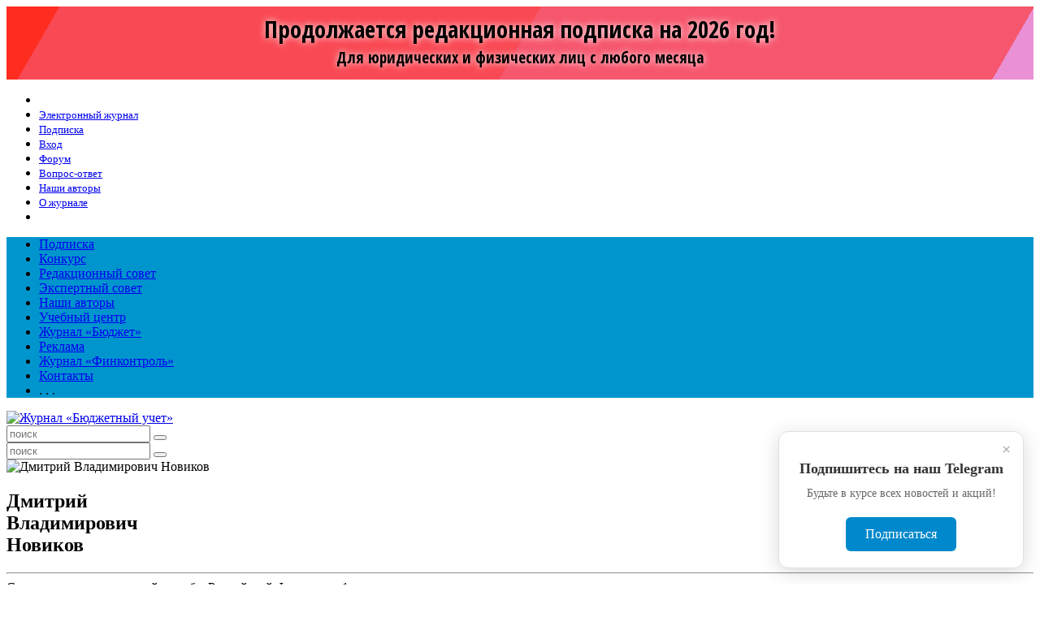

--- FILE ---
content_type: text/html; charset=windows-1251
request_url: https://www.b-uchet.ru/whitepages/261150.php?ELEMENT_ID=261150&PAGEN_1=2
body_size: 9252
content:
<!DOCTYPE html>
<html lang="ru">
<head>
    <title>Новиков Дмитрий Владимирович</title>
	<meta http-equiv="Content-Type" content="text/html; charset=windows-1251" />
<meta name="description" content="Бюджетный учет" />
<meta http-equiv="Content-Type" content="text/html; charset=windows-1251"/>


<link href="/local/templates/bu/components/bujet/whitepages/.default/style.css?1532594165333" type="text/css"  rel="stylesheet" />
<link href="/local/templates/.default/components/bitrix/system.pagenavigation/pg-ranges/style.css?1513752896733" type="text/css"  rel="stylesheet" />
<link href="/local/tools/grid.css?173945731246106" type="text/css"  data-template-style="true"  rel="stylesheet" />
<link href="/local/tools/helper.css?15223044688504" type="text/css"  data-template-style="true"  rel="stylesheet" />
<link href="/local/tools/hlp.css?167515897310822" type="text/css"  data-template-style="true"  rel="stylesheet" />
<link href="/local/templates/bu/styles.css?1759486406319" type="text/css"  data-template-style="true"  rel="stylesheet" />
<link href="/local/templates/bu/template_styles.css?175948640639445" type="text/css"  data-template-style="true"  rel="stylesheet" />
<link href="/online2/sidebar.css?1601987364942" type="text/css"  data-template-style="true"  rel="stylesheet" />
<link href="/local/templates/bu/color.css?15916837933196" type="text/css"  data-template-style="true"  rel="stylesheet" />
<link href="/local/templates/bu/layout.css?17332283831159" type="text/css"  data-template-style="true"  rel="stylesheet" />
<link href="/local/tools/font-awesome/css/font-awesome.css?149266718937414" type="text/css"  data-template-style="true"  rel="stylesheet" />
<script type="text/javascript">if(!window.BX)window.BX={};if(!window.BX.message)window.BX.message=function(mess){if(typeof mess==='object'){for(let i in mess) {BX.message[i]=mess[i];} return true;}};</script>
<script type="text/javascript">(window.BX||top.BX).message({'JS_CORE_LOADING':'Загрузка...','JS_CORE_NO_DATA':'- Нет данных -','JS_CORE_WINDOW_CLOSE':'Закрыть','JS_CORE_WINDOW_EXPAND':'Развернуть','JS_CORE_WINDOW_NARROW':'Свернуть в окно','JS_CORE_WINDOW_SAVE':'Сохранить','JS_CORE_WINDOW_CANCEL':'Отменить','JS_CORE_WINDOW_CONTINUE':'Продолжить','JS_CORE_H':'ч','JS_CORE_M':'м','JS_CORE_S':'с','JSADM_AI_HIDE_EXTRA':'Скрыть лишние','JSADM_AI_ALL_NOTIF':'Показать все','JSADM_AUTH_REQ':'Требуется авторизация!','JS_CORE_WINDOW_AUTH':'Войти','JS_CORE_IMAGE_FULL':'Полный размер'});</script>

<script type="text/javascript" src="/bitrix/js/main/core/core.min.js?1646291670262092"></script>

<script>BX.setJSList(['/bitrix/js/main/core/core_ajax.js','/bitrix/js/main/core/core_promise.js','/bitrix/js/main/polyfill/promise/js/promise.js','/bitrix/js/main/loadext/loadext.js','/bitrix/js/main/loadext/extension.js','/bitrix/js/main/polyfill/promise/js/promise.js','/bitrix/js/main/polyfill/find/js/find.js','/bitrix/js/main/polyfill/includes/js/includes.js','/bitrix/js/main/polyfill/matches/js/matches.js','/bitrix/js/ui/polyfill/closest/js/closest.js','/bitrix/js/main/polyfill/fill/main.polyfill.fill.js','/bitrix/js/main/polyfill/find/js/find.js','/bitrix/js/main/polyfill/matches/js/matches.js','/bitrix/js/main/polyfill/core/dist/polyfill.bundle.js','/bitrix/js/main/core/core.js','/bitrix/js/main/polyfill/intersectionobserver/js/intersectionobserver.js','/bitrix/js/main/lazyload/dist/lazyload.bundle.js','/bitrix/js/main/polyfill/core/dist/polyfill.bundle.js','/bitrix/js/main/parambag/dist/parambag.bundle.js']);
BX.setCSSList(['/bitrix/js/main/lazyload/dist/lazyload.bundle.css','/bitrix/js/main/parambag/dist/parambag.bundle.css']);</script>
<script type="text/javascript">(window.BX||top.BX).message({'LANGUAGE_ID':'ru','FORMAT_DATE':'DD.MM.YYYY','FORMAT_DATETIME':'DD.MM.YYYY HH:MI:SS','COOKIE_PREFIX':'bujet','SERVER_TZ_OFFSET':'10800','UTF_MODE':'N','SITE_ID':'bu','SITE_DIR':'/','USER_ID':'','SERVER_TIME':'1769107890','USER_TZ_OFFSET':'0','USER_TZ_AUTO':'Y','bitrix_sessid':'ae90e3d561e313db7e1dd46499c7a1db'});</script>


<script type='text/javascript'>window['recaptchaFreeOptions']={'size':'normal','theme':'light','badge':'bottomright','version':'','action':'','lang':'ru','key':'6LeCACEUAAAAAHQv0Ev8mUZfJZHzvGyB_qeEsu1w'};</script>
<script type="text/javascript">"use strict";!function(r,c){var l=l||{};l.form_submit;var i=r.recaptchaFreeOptions;l.loadApi=function(){if(!c.getElementById("recaptchaApi")){var e=c.createElement("script");e.async=!0,e.id="recaptchaApi",e.src="//www.google.com/recaptcha/api.js?onload=RecaptchafreeLoaded&render=explicit&hl="+i.lang,e.onerror=function(){console.error('Failed to load "www.google.com/recaptcha/api.js"')},c.getElementsByTagName("head")[0].appendChild(e)}return!0},l.loaded=function(){if(l.renderById=l.renderByIdAfterLoad,l.renderAll(),"invisible"===i.size){c.addEventListener("submit",function(e){if(e.target&&"FORM"===e.target.tagName){var t=e.target.querySelector("div.g-recaptcha").getAttribute("data-widget");grecaptcha.execute(t),l.form_submit=e.target,e.preventDefault()}},!1);for(var e=c.querySelectorAll(".grecaptcha-badge"),t=1;t<e.length;t++)e[t].style.display="none"}r.jQuery&&jQuery(c).ajaxComplete(function(){l.reset()}),void 0!==r.BX.addCustomEvent&&r.BX.addCustomEvent("onAjaxSuccess",function(){l.reset()})},l.renderAll=function(){for(var e=c.querySelectorAll("div.g-recaptcha"),t=0;t<e.length;t++)e[t].hasAttribute("data-widget")||l.renderById(e[t].getAttribute("id"))},l.renderByIdAfterLoad=function(e){var t=c.getElementById(e),a=grecaptcha.render(t,{sitekey:t.hasAttribute("data-sitekey")?t.getAttribute("data-sitekey"):i.key,theme:t.hasAttribute("data-theme")?t.getAttribute("data-theme"):i.theme,size:t.hasAttribute("data-size")?t.getAttribute("data-size"):i.size,callback:t.hasAttribute("data-callback")?t.getAttribute("data-callback"):i.callback,badge:t.hasAttribute("data-badge")?t.getAttribute("data-badge"):i.badge});t.setAttribute("data-widget",a)},l.reset=function(){l.renderAll();for(var e=c.querySelectorAll("div.g-recaptcha[data-widget]"),t=0;t<e.length;t++){var a=e[t].getAttribute("data-widget");r.grecaptcha&&grecaptcha.reset(a)}},l.submitForm=function(e){if(void 0!==l.form_submit){var t=c.createElement("INPUT");t.setAttribute("type","hidden"),t.name="g-recaptcha-response",t.value=e,l.form_submit.appendChild(t);for(var a=l.form_submit.elements,r=0;r<a.length;r++)if("submit"===a[r].getAttribute("type")){var i=c.createElement("INPUT");i.setAttribute("type","hidden"),i.name=a[r].name,i.value=a[r].value,l.form_submit.appendChild(i)}c.createElement("form").submit.call(l.form_submit)}},l.throttle=function(a,r,i){var n,d,c,l=null,o=0;i=i||{};function u(){o=!1===i.leading?0:(new Date).getTime(),l=null,c=a.apply(n,d),l||(n=d=null)}return function(){var e=(new Date).getTime();o||!1!==i.leading||(o=e);var t=r-(e-o);return n=this,d=arguments,t<=0||r<t?(l&&(clearTimeout(l),l=null),o=e,c=a.apply(n,d),l||(n=d=null)):l||!1===i.trailing||(l=setTimeout(u,t)),c}},l.replaceCaptchaBx=function(){var e=c.body.querySelectorAll("form img");l.renderAll();for(var t=0;t<e.length;t++){var a=e[t];if(/\/bitrix\/tools\/captcha\.php\?(captcha_code|captcha_sid)=[0-9a-z]+/i.test(a.src)&&(a.src="[data-uri]",a.removeAttribute("width"),a.removeAttribute("height"),a.style.display="none",!a.parentNode.querySelector(".g-recaptcha"))){var r="d_recaptcha_"+Math.floor(16777215*Math.random()).toString(16),i=c.createElement("div");i.id=r,i.className="g-recaptcha",a.parentNode.appendChild(i),l.renderById(r)}}var n=c.querySelectorAll('form input[name="captcha_word"]');for(t=0;t<n.length;t++){var d=n[t];"none"!==d.style.display&&(d.style.display="none"),d.value=""}},l.init=function(){l.renderById=l.loadApi,c.addEventListener("DOMContentLoaded",function(){l.renderAll(),l.replaceCaptchaBx();var t=l.throttle(l.replaceCaptchaBx,200),e=r.MutationObserver||r.WebKitMutationObserver||r.MozMutationObserver;e?new e(function(e){e.forEach(function(e){"childList"===e.type&&0<e.addedNodes.length&&"IFRAME"!==e.addedNodes[0].tagName&&t()})}).observe(c.body,{attributes:!1,characterData:!1,childList:!0,subtree:!0,attributeOldValue:!1,characterDataOldValue:!1}):c.addEventListener("DOMNodeInserted",function(e){t()})})},l.init(),r.Recaptchafree=l,r.RecaptchafreeLoaded=l.loaded,r.RecaptchafreeSubmitForm=l.submitForm}(window,document);</script>
<link rel="shortcut icon" href="/favicon.ico" type="image/x-icon">
<link rel="icon" href="/favicon.ico" type="image/x-icon">
<meta name="viewport" content="width=device-width, initial-scale=1">
<link href="https://fonts.googleapis.com/css?family=Fira+Sans:300,300i,400,500&subset=cyrillic" rel="stylesheet">
<link href="https://fonts.googleapis.com/css?family=Arimo:400,400i,700,700i&amp;subset=cyrillic" rel="stylesheet">
<link href="https://fonts.googleapis.com/css?family=Ubuntu+Condensed&subset=cyrillic" rel="stylesheet">
<!-- Yandex.Metrika counter -->
<script type="text/javascript" >
   (function(m,e,t,r,i,k,a){m[i]=m[i]||function(){(m[i].a=m[i].a||[]).push(arguments)};
   m[i].l=1*new Date();k=e.createElement(t),a=e.getElementsByTagName(t)[0],k.async=1,k.src=r,a.parentNode.insertBefore(k,a)})
   (window, document, "script", "https://mc.yandex.ru/metrika/tag.js", "ym");

   ym(21395473, "init", {
        clickmap:true,
        trackLinks:true,
        accurateTrackBounce:true,
        webvisor:true,
        trackHash:true
   });
</script>
<noscript><div><img src="https://mc.yandex.ru/watch/21395473" style="position:absolute; left:-9999px;" alt="" /></div></noscript>
<!-- /Yandex.Metrika counter -->

<!-- google -->
<!-- Google tag (gtag.js) -->

<script  data-skip-moving="true" async src="https://www.googletagmanager.com/gtag/js?id=G-5C0GGF7SZD"  data-skip-moving="true"></script>

<script data-skip-moving="true">
  window.dataLayer = window.dataLayer || [];
  function gtag(){dataLayer.push(arguments);}
  gtag('js', new Date());

  gtag('config', 'G-5C0GGF7SZD');
</script>

<!-- /google -->



<script type="text/javascript" src="/local/tools/jquery/jquery-1.12.4.min.js?160153629597163"></script>
<script type="text/javascript" src="/local/tools/jquery/jquery.matchHeight.js?160153629511832"></script>
<script type="text/javascript" src="/local/tools/jquery/jquery.sticky-kit.min.js?16015362952798"></script>
<script type="text/javascript" src="/tym.js?16160643522656"></script>

	    <!-- script charset="UTF-8" src="//cdn.sendpulse.com/9dae6d62c816560a842268bde2cd317d/js/push/e14e0c9623d29ada8e6b9d0903266b3c_0.js" async></script -->
</head>
<body><!--LiveInternet counter-->
<script type="text/javascript"><!--
    new Image().src = "//counter.yadro.ru/hit?r" +
        escape(document.referrer) + ((typeof(screen) == "undefined") ? "" :
            ";s" + screen.width + "*" + screen.height + "*" + (screen.colorDepth ?
            screen.colorDepth : screen.pixelDepth)) + ";u" + escape(document.URL) +
        ";h" + escape(document.title.substring(0, 80)) +
        ";" + Math.random();//--></script>
<!--/LiveInternet-->
        <div class="top_banner">
            <div class="fpg">
                <div class="slide_banner" style="text-align: center"><style type="text/css">
        @import url('https://fonts.googleapis.com/css?family=Open+Sans+Condensed:300,700&display=swap&subset=cyrillic');

        #s_20220721_subscribe {
            position: relative;
            overflow: hidden;
            text-align: center;
            padding: 0;
            font-size: 16px;
            color: #000;
        }

        #s_20220721_subscribe a {
            cursor: pointer;
            color: #000;
            text-decoration: none;
        }

        #s_20220721_subscribe.fs1 {
            font-size: 13px;
        }

        #s_20220721_subscribe.fs2 {
            font-size: 12px;
        }

        #s_20220721_subscribe.fs3 {
            font-size: 10px;
        }

        #s_20220721_subscribe.fs4 {
            font-size: 10px;
        }

        #s_20220721_subscribe .inside {
            width: 100%;
            margin: auto;
            text-align: center;
        }

        #s_20220721_subscribe .box01 {
            position: relative;
            text-align: center;
            text-shadow: 0 0 8px #fff;
            width: 98%;
            line-height: 1.3em;
            display: inline-block;
            vertical-align: middle;
            padding: 1em 2.5em;
            font-weight: bold;
            font-family: "Open Sans Condensed", sans-serif;
            z-index: 2;box-sizing: border-box;
        }

        #s_20220721_subscribe .box02 {
            position: relative;
            text-align: left;
            font-size: 1.1em;
            display: none;
            padding: 1em 2.5em;
            vertical-align: middle;
            width: 28%;
            color: #0D3522;
            font-weight: bold;
            font-family: "Open Sans Condensed", sans-serif;
/*            border-left: 1px solid;*/
            z-index: 2;box-sizing: border-box;
        }

        #s_20220721_subscribe .box01 .title {
            display: inline-block;
            font-size: 2.4em;
            line-height: 1.1em;
        }

        #s_20220721_subscribe .box02 .btn {
            position: relative;
            z-index: 3;
            display: inline-block;
            padding: 0.5em;
            color: white;
            background-color: #0D3522;
            border-radius: 0.2em;
            margin-top: 0.5em;
        }



        #s_20220721_subscribe.ds02 .box01 {
            padding: 1.5em 1em;
            width: 100%;
            text-align: center;
            font-size: 80%;
        }

        #s_20220721_subscribe.ds02 .box02 {
            display: none;
            text-align: center;
            padding: 1em 0 1em 0;
            width: 100%;
            border-left: none;
            border-top: 1px solid;
        }


        #s_20220721_subscribe .bg {
            animation:slide 3s ease-in-out infinite alternate;
            background-image: linear-gradient(-60deg, #e680ce 50%, #ff0e00 50%);
            bottom:0;
            left:-50%;
            opacity:.5;
            position:absolute;
            right:-50%;
            top:0;
            z-index:1;
        }

        #s_20220721_subscribe .bg2 {
            animation-direction:alternate-reverse;
            animation-duration:4s;
        }

        #s_20220721_subscribe .bg3 {
            animation-duration:5s;
        }

        @keyframes slide {
            0% {
                transform:translateX(-25%);
            }
            100% {
                transform:translateX(25%);
            }
        }

    </style>
   <a class="inside" href="/subscribe/" target="_blank" style="display: block">
    <div style="width: 100%">
        <div id="s_20220721_subscribe" class="fs2 ds01">
            <div class="bg"></div>
            <div class="bg bg2"></div>
            <div class="bg bg3"></div>

            

            <div class="box01">
                <div class="title">
Продолжается редакционная подписка на 2026 год!
<br/>
<span style="font-size: 1.2rem">Для юридических и физических лиц с любого месяца</span>
</div>
            </div>
            <div class="box02">
                <!-- span class="btn">
                    Подпишись выгодно!
                </span -->
            </div>
        </div>
    </div>
 </a>
    
<script type="text/javascript">
		$p = [
			{p: 9999, c: "fs1 ds01"},
			{p: 980, c: "fs2 ds01"},
			{p: 824, c: "fs3 ds01"},
			{p: 700, c: "fs4 ds01"},
			{p: 360, c: "fs4 ds02"},
			{p: 0, c: ""},
		];
		$(window).resize(function () {
			var $wb = $('#s_20220721_subscribe').width();
			for (i = 0; i < $p.length; i++) {
				if ($wb < $p[i].p) $('#s_20220721_subscribe').removeClass().addClass($p[i].c);
			}

		});
		$(window).resize();
    </script></div>
            </div>
        </div>
		<aside class="sidebar">
<ul class="sidebar-menu"><li class="active  "><a href="/"  ><i class="fa fa-home"></i><small></small></a></li>
<li class="  "><a href="/online/"  ><i class="fa fa-folder"></i><small>Электронный журнал</small></a></li>
<li class="  accent"><a href="/subscribe/"  ><i class="fa fa-envelope-open-o"></i><small>Подписка</small></a></li>
<li class="  "><a href="/auth/?backurl=/whitepages/261150.php"  ><i class="fa fa-sign-in"></i><small>Вход</small></a></li>
<li class="  "><a href="/forum/"  ><i class="fa fa-comments-o"></i><small>Форум</small></a></li>
<li class="  "><a href="/answers/"  ><i class="fa fa-question-circle-o"></i><small>Вопрос-ответ</small></a></li>
<li class="  "><a href="/authors/"  ><i class="fa fa-pencil-square-o"></i><small>Наши авторы</small></a></li>
<li class="  "><a href="/about/"  ><i class="fa fa-book"></i><small>О журнале</small></a></li>
<li class="  "><a href="https://vk.com/club46040022"  ><i class="fa fa-vk"></i><small></small></a></li>
</ul></aside><div id="layout" class="layout"><div id="main">
<script type="text/javascript">(window.Image ? (new Image()) : document.createElement('img')).src = 'https://vk.com/rtrg?p=VK-RTRG-219428-1r036';</script>

<div style="background: #0095cd"><div class="lpg"><ul class="t-menu tym"><li class="  "><a href="/subscribe/" >Подписка</a></li><li class="  "><a href="/culture/" >Конкурс</a></li><li class="active  "><a href="/whitepages/" >Редакционный совет</a></li><li class="  "><a href="/expert/" >Экспертный совет</a></li><li class="  "><a href="/authors/" >Наши авторы</a></li><li class="  "><a href="https://budget-edu.ru" target="_blank">Учебный центр</a></li><li class="  "><a href="https://bujet.ru/magazine/" target="_blank">Журнал «Бюджет»</a></li><li class="  "><a href="/reclama/" >Реклама</a></li><li class="  "><a href="https://rufincontrol.ru" target="_blank">Журнал «Финконтроль»</a></li><li class="  "><a href="/contact/" >Контакты</a></li> <li class="more">. . .</li></ul></div></div>


<div class='header lpg'>
    <div class='grid grid--col12 grid--gv30 EL_GRID_SIZE'>
        <div class="box box--top">
            <div class="cell cell--col3 cell--xs6">
                <a href="/">
                    <img src="/local/templates/bu/img/logo_buchet.png" alt="Журнал «Бюджетный учет»" class="logo"/>
                </a>
            </div>
			                <div class="cell cell--none cell--ms9 cell--xs12">
                    <form class="form-search mt5" action="/search/">
                        <input placeholder="поиск" type="text" name="q">
                        <button type="submit" class="submit"><i class="fa fa-search"></i></button>
                    </form>
                </div>
			            <div class="cell cell--col9 cell--ms12">
                <div class="grid grid--col12 grid--v10">
                    <div class="box box--left box--middle">
						                            <div class="cell cell--col12 cell--ms0">
                                <form class="form-search mt10" action="/search/">
                                    <input placeholder="поиск" type="text" name="q">
                                    <button type="submit" class="submit"><i class="fa fa-search"></i></button>
                                </form>
                            </div>
						                        <div class="cell cell--col12 cell--xs12 cell--center">
							                        </div>

                    </div>
                </div>
            </div>
        </div>
    </div>
</div><div class='lpg'><div class='grid EL_GRID_SIZE'>


    <section class="content">

		<div class="grid grid--col12 grid--gv20">
    <div class="box">
                <div class="cell cell--col6">
            <div class="block h-p1 bg-w crd">
                <img src="/upload/resize_cache/iblock/6d8/240_140_0/id_001600 копия.jpg" title="Новиков Дмитрий Владимирович" alt="Дмитрий Владимирович Новиков"
                     align="left">&nbsp;
                <h1>Дмитрий<br/>Владимирович<br/>Новиков</h1>
                <hr>
                Советник государственной службы Российской Федерации 1&nbsp;класса                                            </div>
        </div>
        <div class="cell cell--col6">
            <div class="block bg-w">

                                <div class="mhead">Материалы автора</div><div class="grid grid--col12 grid--gv10 articles"><div class="box">
        <div class="item cell cell--col0">
            <div class="h-p1" id="bx_3218110189_398028">
				 <h2><a href="/article/398028.php">Особенности применения бюджетной классификации &nbsp;в 2020 году</a><br /></h2> <div class='info'> <span class="date">02.02.2020</span> &nbsp;<i class="fa fa-leanpub"></i>&nbsp;<a href="/magazines/#UF_MAGYEAR#/#MONTH#/">№ 2 февраль 2020</a> </div> <div class='text'><p>Рассмотрим вопросы применения разделов, подразделов и&nbsp;видов расходов классификации расходов бюджетов, в&nbsp;условиях перехода от&nbsp;Порядка №&nbsp;132н, применявшегося в&nbsp;2019&nbsp;году, к&nbsp;Порядку №&nbsp;85н и&nbsp;Приказу №&nbsp;207н, актуальным для исполнения бюджетов в&nbsp;2020&nbsp;году.</p></div>            </div>
        </div>
		
        <div class="item cell cell--col0">
            <div class="h-p1" id="bx_3218110189_384845">
				 <h2><a href="/article/384845.php">Виды расходов &nbsp;в 2019—2020 годах</a><br /></h2> <div class='info'> <span class="date">27.08.2019</span> &nbsp;<i class="fa fa-leanpub"></i>&nbsp;<a href="/magazines/#UF_MAGYEAR#/#MONTH#/">№ 9 сентябрь 2019</a> </div> <div class='text'><p>В&nbsp;целях единообразного применения видов расходов классификации расходов бюджетов предлагаем ознакомиться со&nbsp;следующей организационно&shy;практической информацией.</p></div>            </div>
        </div>
		
        <div class="item cell cell--col0">
            <div class="h-p1" id="bx_3218110189_377240">
				 <h2><a href="/article/377240.php">Обзор ситуаций с&nbsp;применением видов расходов и&nbsp;КОСГУ</a><br /></h2> <div class='info'> <span class="date">28.05.2019</span> &nbsp;<i class="fa fa-leanpub"></i>&nbsp;<a href="/magazines/#UF_MAGYEAR#/#MONTH#/">№ 6 июнь 2019</a> </div> <div class='text'><p>Порядок применения видов расходов и&nbsp;классификации операций сектора государственного управления в&nbsp;2019&nbsp;году, как показывает практика, вызывает у&nbsp;бухгалтеров много вопросов.</p></div>            </div>
        </div>
		</div> </div><div class="pagination">
	<span class='pg-title'>Материалы</span><span class='pg-prev'><a href='/whitepages/261150.php?ELEMENT_ID=261150' id='navigation_1_previous_page'>&lsaquo;</a></span><span class='pg-page'><a href='/whitepages/261150.php?ELEMENT_ID=261150'>1–3</a></span><span class='pg-page pg-active'>4–6</span><span class='pg-page'><a href='/whitepages/261150.php?ELEMENT_ID=261150&amp;PAGEN_1=3'>7–9</a></span><span class='pg-all'><a href='/whitepages/261150.php?ELEMENT_ID=261150&amp;SHOWALL_1=1'><small>Все</small></a></span><span class='pg-next'><a href='/whitepages/261150.php?ELEMENT_ID=261150&amp;PAGEN_1=3' id='navigation_1_next_page'>&rsaquo;</a></span></div>

<script type="text/javascript">
	BX.bind(document, "keydown", function (event) {

		event = event || window.event;
		if (!event.ctrlKey)
			return;

		var target = event.target || event.srcElement;
		if (target && target.nodeName && (target.nodeName.toUpperCase() == "INPUT" || target.nodeName.toUpperCase() == "TEXTAREA"))
			return;

		var key = (event.keyCode ? event.keyCode : (event.which ? event.which : null));
		if (!key)
			return;

		var link = null;
		if (key == 39)
			link = BX('navigation_1_next_page');
		else if (key == 37)
			link = BX('navigation_1_previous_page');

		if (link && link.href)
			document.location = link.href;
	});
</script><br />            </div>
        </div>
    </div>
</div>
    </section>

</div></div></div><div class="footer bg-b c-w">
	<div class="grid grid--col12 grid--gv50 h-pl5 EL_GRID_SIZE">
	<div class="box">
		<div class="cell cell--col6 cell--sm12">
 <small>
			<p>
				 © 2026&#8194; Информационный продукт «Бюджетный учет» информационного агентства «Бюджет-Медиа»<br>
				 <br/><a href="https://idbudget.ru/rules/user_agreement.php"  target="_blank">Пользовательское соглашение</a>
			</p>
			</small>


		</div>
		<div class="cell cell--col3 cell--sm12">
			 
<ul class="b-menu"><li class="  "><a href="/subscribe/"  ><i class="fa "></i><small>Подписка</small></a></li>
<li class="  "><a href="/reclama/"  ><i class="fa "></i><small>Реклама</small></a></li>
<li class="  "><a href="/partners/"  ><i class="fa "></i><small>Наши партнеры</small></a></li>
<li class="  "><a href="http://bujet.ru/kontakt/"  ><i class="fa "></i><small>Контакты</small></a></li>
<li class="  "><a href="/calendar/"  ><i class="fa "></i><small>Календарь событий</small></a></li>
<li class="  "><a href="/forum/"  ><i class="fa "></i><small>Форум</small></a></li>
<li class="  "><a href="http://bujet.ru/about/"  ><i class="fa "></i><small>Об издательстве</small></a></li>
</ul>		</div>
		<div class="cell cell--col3 cell--sm12">
		</div>
	</div>
</div>
    <div id="telegramPopup" class="telegram-popup">
    <div class="telegram-popup-content">
        <span class="close-btn">&times;</span>
        <div class="telegram-icon">
            <i class="fa fa-2x fa-telegram"></i>
        </div>
        <h3>Подпишитесь на наш Telegram</h3>
        <p>Будьте в курсе всех новостей и акций!</p>
        <a href="https://t.me/b_uchet" target="_blank" class="telegram-btn">
            Подписаться
        </a>
    </div>
</div>
<style>
    .telegram-popup {
        position: fixed;
        bottom: 20px;
        right: 20px;
        width: 300px;
        background: white;
        border-radius: 12px;
        box-shadow: 0 5px 25px rgba(0, 0, 0, 0.15);
        z-index: 1000;
        display: none;
        animation: slideIn 0.3s ease-out;
        border: 1px solid #e0e0e0;
    }

    .telegram-popup-content {
        padding: 20px;
        position: relative;
        text-align: center;
    }

    .close-btn {
        position: absolute;
        top: 10px;
        right: 15px;
        font-size: 20px;
        cursor: pointer;
        color: #999;
        transition: color 0.3s;
    }

    .close-btn:hover {
        color: #333;
    }

    .telegram-icon {
        margin-bottom: 15px;
        color:#0088cc;
    }

    .telegram-popup h3 {
        margin: 0 0 10px 0;
        color: #333;
        font-size: 18px;
    }

    .telegram-popup p {
        margin: 0 0 20px 0;
        color: #666;
        font-size: 14px;
        line-height: 1.4;
    }

    .telegram-btn {
        display: inline-block;
        padding: 12px 24px;
        background: #0088cc;
        color: white;
        text-decoration: none;
        border-radius: 6px;
        font-weight: 500;
        transition: background 0.3s;
    }

    .telegram-btn:hover {
        background: #006da3;
    }

    @keyframes slideIn {
        from {
            transform: translateY(100px);
            opacity: 0;
        }
        to {
            transform: translateY(0);
            opacity: 1;
        }
    }

    @media (max-width: 768px) {
        .telegram-popup {
            right: 10px;
            bottom: 10px;
            width: calc(100% - 20px);
            max-width: 300px;
        }
    }
</style>

<script>
    class TelegramPopup {
        constructor() {
            this.popup = document.getElementById('telegramPopup');
            this.closeBtn = this.popup.querySelector('.close-btn');
            this.shownKey = 'telegramPopupShown';
            this.delay = 3000; // 3 секунды задержки

            this.init();
        }

        init() {
            this.bindEvents();
            this.showWithDelay();
        }

        bindEvents() {
            this.closeBtn.addEventListener('click', () => this.hide());

            // Закрытие при клике вне попапа
            document.addEventListener('click', (e) => {
                if (this.popup.style.display === 'block' &&
                    !this.popup.contains(e.target) &&
                    e.target !== this.popup) {
                    this.hide();
                }
            });
        }

        showWithDelay() {
            // Проверяем, показывался ли уже попап в этой сессии
            if (!sessionStorage.getItem(this.shownKey)) {
                setTimeout(() => {
                    this.show();
                }, this.delay);
            }
        }

        show() {
            this.popup.style.display = 'block';
            sessionStorage.setItem(this.shownKey, 'true');
        }

        hide() {
            this.popup.style.display = 'none';
        }

        // Метод для принудительного показа (например, по кнопке)
        forceShow() {
            this.show();
        }
    }

    // Инициализация при загрузке страницы
    document.addEventListener('DOMContentLoaded', function () {
        new TelegramPopup();
    });
</script></div> </div></body></html>
